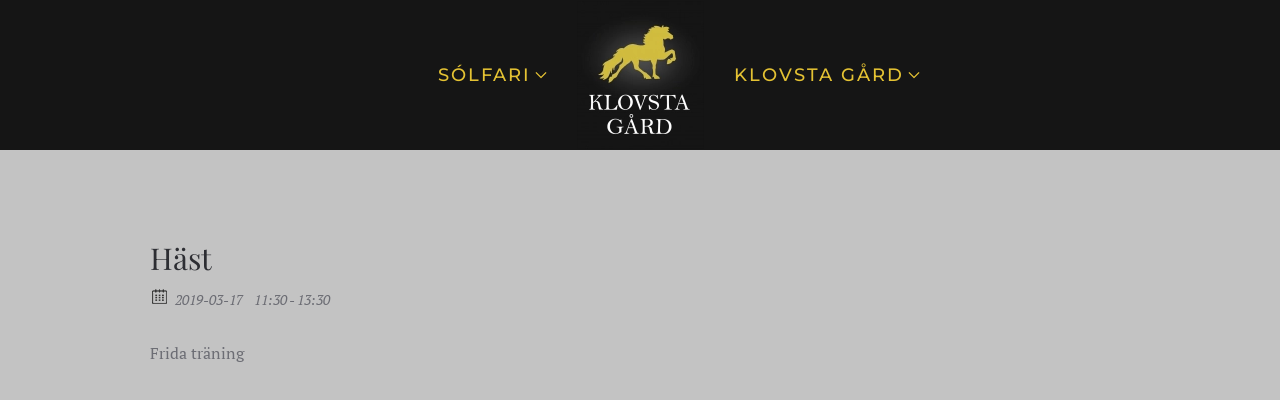

--- FILE ---
content_type: text/javascript
request_url: https://www.klovstagard.se/wp-content/plugins/event-calendar-wd/js/scripts.js?ver=5.1.23_5a34330ccb9a6
body_size: 6749
content:
/* global jQuery, ecwd, ecwd_calendar */

/**
 * Public JS functions
 */

var functions_interval, filterTimeout;

ecwd_load_styles = function () {
    setTimeout(function () {
        if (jQuery('#ecwd-calendar-main-css').length == 0) {
            jQuery("<link/>", {
                id: 'ecwd-calendar-main-css',
                rel: "stylesheet",
                type: "text/css",
                href: ecwd.plugin_url + '/css/calendar.css?ver=1'
            }).appendTo("head");
        }
        jQuery('.ecwd_theme_file').each(function (k, el) {
            if (jQuery('#ecwd-calendar-theme_' + jQuery(el).val() + '-css').length == 0 && jQuery(el).val().indexOf("calendar") == -1) {
                jQuery("<link/>", {
                    id: 'ecwd-calendar-theme_' + jQuery(el).val() + '-css',
                    rel: "stylesheet",
                    type: "text/css",
                    href: ecwd.plugin_url + '/css/themes/' + jQuery(el).val() + '.css?ver=1'
                }).appendTo("head");
            }
        });
    }, 400);
};

if (typeof ecwd_js_init_call != "object")
    var ecwd_js_init_call;
if (typeof ecwd_js_init != "function")
    var ecwd_js_init;
(function ($) {
    'use strict';
    ecwd_js_init = function () {
        ecwd_eventsOff();
        ecwd_load_styles();
        var cwidth = $(".calendar_main .ecwd_calendar").width();
        var view_click = 1;
        var click = 1;
        $('a[href="#ecwd-modal-preview"]').click(function () {
            setTimeout(function () {
                showFilterSliderArrow();
            }, 1);
        });
        clearTimeout(functions_interval);
        functions_interval = setTimeout(function () {
            show_filters(0);
            showMiniCalendarEventOnHover();
            showFullCalendarEventOnHover();
            showWidgetEventDesc();
            calendarFullResponsive();
            showFilterSliderArrow();
            createSearchForm();
            upcomingEventsSlider();
            doMasonry();
        }, 350);

        this.showMap = function () {

            if (ecwd.gmap_key == "") {
                jQuery(".ecwd_map_div").each(function (k, v) {
                    var $this = jQuery(this);
                    if ($this.closest('.ecwd-show-map').length == 1) {
                        $this.closest('.ecwd-show-map').hide();
                    }
                    $this.hide();
                });
                return;
            }

            if (typeof google == 'undefined' || typeof google.maps == "undefined") {
                var script = document.createElement('script');
                script.type = 'text/javascript';
                script.src = 'https://maps.googleapis.com/maps/api/js?v=3.exp&libraries=places&callback=ecwd_js_init_call.showMap&key='+ecwd.gmap_key;
                document.body.appendChild(script);
            } else {
                var maps = [];
                jQuery(".ecwd_map_div").each(function (k, v) {

                    maps[k] = this;
                    var locations = JSON.parse($(maps[k]).next('textarea').val());
                    var locations_len = Object.keys(locations).length;
                    $(maps[k]).gmap3();

                    var markers = [];
                    var zoom = 17;
                    if (locations_len > 0 && typeof locations[0] != 'undefined' && typeof locations[0]['zoom'] != 'undefined') {
                        zoom = parseInt(locations[0]['zoom']);
                    } else {
                        zoom = 2;
                    }

                    var center = {lat: 0, lng: 0};

                    for (var i = 0; i < locations_len; i++) {
                        if (locations[i]) {
                            var marker = new Object();
                            marker.lat = locations[i].latlong[0];
                            marker.lng = locations[i].latlong[1];
                            marker.data = locations[i].infow;
                            marker.options = new Object();
                            marker.options.google_map_url = locations[i]['google_map_url']
                            markers.push(marker);
                            center.lat += parseFloat(locations[i].latlong[0]);
                            center.lng += parseFloat(locations[i].latlong[1]);
                        }

                    }
                    if(locations_len > 0) {
                        center.lat = center.lat / locations_len;
                        center.lng = center.lng / locations_len;
                    }


                    if (ecwd.gmap_type == 'SATELLITE') {
                        var gmap_type = google.maps.MapTypeId.SATELLITE;
                    } else {
                        var gmap_type = google.maps.MapTypeId.ROADMAP;
                    }
                    $(maps[k]).gmap3({
                        map: {
                            options: {
                                zoom: zoom,
                                zoomControl: true,
                                mapTypeId: gmap_type,
                                styles: (ecwd.gmap_style !== "") ? JSON.parse(ecwd.gmap_style) : null,
                                center: center
                            },
                            center:center,
                        },
                        marker: {
                            values: markers,
                            options: {
                                draggable: false
                            },
                            events: {
                                click: function (marker, event, context) {
                                    if (ecwd.gmap_redirect == "1" && $(this).hasClass('ecwd_map_div')) {
                                        var url = "";
                                        if (typeof marker.google_map_url != "undefined" && marker.google_map_url !== '') {
                                            url = marker.google_map_url;
                                            url += ","+marker.map.zoom+"z";
                                        } else {
                                            url = marker.map.mapUrl;
                                        }                                        
                                        window.open(url, '_blank');
                                    } else {
                                        var map = $(maps[k]).gmap3("get"),
                                                infowindow = $(maps[k]).gmap3({get: {name: "infowindow"}});
                                        if (infowindow) {
                                            infowindow.open(map, marker);
                                            infowindow.setContent(context.data);
                                        } else {
                                            $(maps[k]).gmap3({
                                                infowindow: {
                                                    anchor: marker,
                                                    options: {content: context.data}
                                                }
                                            });
                                        }
                                    }
                                }
                            }
                        },
                        //autofit: {maxZoom: zoom}
                    });


                });

            }
        }

        jQuery('.ecwd_reset_filters').click(function () {
            $(this).closest('.ecwd_filters').find('input:checkbox').attr('checked', false);
        });
        $('.ecwd-calendar-more-event').each(function () {
            $(this).find('.ecwd-more-events-container').ecwd_popup({
                button: $(this).find('.more_events_link'),
                title: $(this).find('.ecwd-more-event-title').val(),
                body_id: "ecwd-modal-preview",
                body_class: "ecwd-excluded-events",
                container_class: "ecwd_more_event",
                after_popup_show: function (el) {
                    el.find('li.inmore').show();
                    el.find('.more_events').find('li').on('click', function () {
                        el.find('li').find('.event-details-container').slideUp();
                        if ($(this).find('.event-details-container').is(":visible"))
                            $(this).find('.event-details-container').slideUp();
                        else
                            $(this).find('.event-details-container').slideDown();
                    });
                    add_single_events_popup();
                },
            });
        });

        add_single_events_popup();

        jQuery('.ecwd_select_all').on('click', function (e) {
            var obj = this;
            if (jQuery(obj).attr("checked") == "checked") {
                jQuery(obj).closest(".ecwd_filters").find(".ecwd_filter").each(function () {
                    jQuery(this).attr("checked", true);
                });
            } else {
                jQuery(obj).closest(".ecwd_filters").find(".ecwd_filter").each(function () {
                    jQuery(this).attr("checked", false);
                });
            }
        });
        jQuery('.ecwd_calendar_prev_next .next, .ecwd_calendar_prev_next .previous, .ecwd_calendar .type, .cpage, .current-month a, .ecwd_filter, .ecwd_select_all, .ecwd_reset_filters').on('click', function (e) {
            var days = $('input[name="ecwd_weekdays[]"]:checked').map(function () {
                return this.value;
            }).get();
            var cats = $('input[name="ecwd_categories[]"]:checked').map(function () {
                return this.value;
            }).get();
            var tags = $('input[name="ecwd_tags[]"]:checked').map(function () {
                return this.value;
            }).get();
            var venues = $('input[name="ecwd_venues[]"]:checked').map(function () {
                return this.value;
            }).get();
            var organizers = $('input[name="ecwd_organizers[]"]:checked').map(function () {
                return this.value;
            }).get();
            var el = $(this);
            if (!$(this).is(':checkbox')) {
                e.preventDefault();
            }
            var navLink = $(this);
            if ((!navLink.attr('href') || navLink.attr('href') == 'undefined') && !navLink.is(':checkbox') && navLink.attr('class') != 'ecwd_reset_filters') {
                navLink = $(this).find('a');
            }
            var main_div = navLink.closest('.calendar_main');


            var calendar_ids_class_1 = $(main_div).find('div.ecwd_calendar').find('div:first-child').data("id");
            var calendar_ids_class_2 = $(main_div).find('div.ecwd_calendar').find('div:first-child').data("type");
            var display = $(main_div).find('div.ecwd_calendar').attr('class').split(' ')[0].split('-')[2];
            var calendar_ids = calendar_ids_class_1;
            var query = $(main_div).find('input.ecwd-search').val();
            var tag = $('.ecwd_tags').val();
            var venue = $('.ecwd_venues').val();
            var organizer = $('.ecwd_organizers').val();
            var category = $('.ecwd_categories').val();
            var displays = $(main_div).find('.ecwd_displays').val();
            var date = $(main_div).find('.ecwd_date').val();
            var page_items = $(main_div).find('.ecwd_page_items').val();
            var event_search = $(main_div).find('.event_search').val();
            var filters = $(main_div).find('.ecwd_filters').val();
            var start_date = $(main_div).find('.event_start_date').val();
            var end_date = $(main_div).find('.event_end_date').val();
            var calendar_head = $(main_div).find('.calendaer_head').val();

            $(main_div).find('.ecwd_loader').show();
            jQuery.post(ecwd.ajaxurl, {
                action: 'ecwd_ajax',
                ecwd_calendar_ids: calendar_ids,
                ecwd_link: navLink.attr('href'),
                ecwd_type: calendar_ids_class_2,
                ecwd_query: query,
                ecwd_weekdays: days,
                ecwd_categories: cats,
                ecwd_tags: tags,
                ecwd_venues: venues,
                ecwd_organizers: organizers,
                ecwd_category: category,
                ecwd_tag: tag,
                ecwd_venue: venue,
                ecwd_organizer: organizer,
                ecwd_displays: displays,
                ecwd_prev_display: display,
                ecwd_page_items: page_items,
                ecwd_event_search: event_search,
                ecwd_filters: filters,
                ecwd_date: 1,
                ecwd_date_filter: date,
                ecwd_calendar_head: calendar_head,
                ecwd_start_date: start_date,
                ecwd_end_date: end_date,
                ecwd_next_date:$(this).hasClass("next"),
                ecwd_prev_date:$(this).hasClass("previous"),
                ecwd_nonce: ecwd.ajaxnonce
            }, function (data) {
                $(main_div).find('div.ecwd_calendar').replaceWith(data);
                if ($(main_div).find('.ecwd_filters').length > 0 && $(main_div).find('.ecwd_filters').css('max-width') !== '100%' && $(main_div).find('.ecwd_filters').is(':visible')) {
                    $(main_div).find('div.ecwd_calendar').css({
                        "max-width": "71%",
                        "float": "left"
                    });
                    show_filters(main_div);
                }
                $(main_div).find('.ecwd_loader').hide();
                if ($('.ecwd_open_event_popup').length > 0) {
                    $('.ecwd_open_event_popup').css({
                        'cursor': 'pointer'
                    });
                }
            })
            e.stopPropagation();
        });


        function createSearchForm() {
            var scinpt = document.getElementById("ecwd-search-submit");
            if (scinpt !== null) {
                //scinpt.addEventListener('focus', doSearch, false);
            }
            jQuery('.ecwd-search').on("keyup", function (e) {
                if (e.keyCode == 13) {
                    doSearch(this);
                }
            });
            jQuery('.ecwd-search-submit').on("focus", function (e) {
                doSearch(this);
            });

            jQuery('.ecwd-tag-container .ecwd-dropdown-menu > div').click(function (e) {
                $('.ecwd_tags').val($(this).attr("data-term-tag"));
                doSearch(this);
            });
            jQuery('.ecwd-category-container .ecwd-dropdown-menu > div').click(function (e) {
                $('.ecwd_categories').val($(this).attr("data-term-category"));
                doSearch(this);
            });
            jQuery('.ecwd-venue-container .ecwd-dropdown-menu > div').click(function (e) {
                $('.ecwd_venues').val($(this).attr("data-term-venue"));
                doSearch(this);
            });
            jQuery('.ecwd-organizer-container .ecwd-dropdown-menu > div').click(function (e) {
                $('.ecwd_organizers').val($(this).attr("data-term-organizer"));
                doSearch(this);
            });
        }


        function doSearch(el) {

            var main_div = $(el).closest('.calendar_main');
            var navLink = $(main_div).find('.ecwd_current_link');
            var query = $(main_div).find('input.ecwd-search').val();
            var tag = $(main_div).find('.ecwd_tags').val();
            var venue = $(main_div).find('.ecwd_venues').val();
            var organizer = $(main_div).find('.ecwd_organizers').val();
            var category = $(main_div).find('.ecwd_categories').val();
            var calendar_ids_class_1 = $(main_div).find('div.ecwd_calendar').find('div:first-child').data("id");
            var calendar_ids_class_2 = $(main_div).find('div.ecwd_calendar').find('div:first-child').data("type");


            var calendar_ids = calendar_ids_class_1;
            var displays = $(main_div).find('.ecwd_displays').val();
            var page_items = $(main_div).find('.ecwd_page_items').val();
            var event_search = $(main_div).find('.event_search').val();
            var filters = $(main_div).find('.ecwd_filters').val();
            $(main_div).find('.ecwd_loader').show();
            $.post(ecwd.ajaxurl, {
                action: 'ecwd_ajax',
                ecwd_query: query,
                ecwd_category: category,
                ecwd_tag: tag,
                ecwd_venue: venue,
                ecwd_organizer: organizer,
                ecwd_displays: displays,
                ecwd_filters: filters,
                ecwd_page_items: page_items,
                ecwd_link: navLink.val(),
                ecwd_calendar_ids: calendar_ids,
                ecwd_event_search: event_search,
                ecwd_date: 1,
                ecwd_type: calendar_ids_class_2,
                ecwd_calendar_search:1,//not filter
                ecwd_nonce: ecwd.ajaxnonce
            }, function (data) {
                $(main_div).find('div.ecwd_calendar').replaceWith(data);
                if ($(main_div).find('.ecwd_filters').length > 0 && $(main_div).find('.ecwd_filters').css('max-width') !== '100%' && $(main_div).find('.ecwd_filters').is(':visible')) {
                    $(main_div).find('div.ecwd_calendar').css({
                        "max-width": "71%",
                        "float": "left"
                    });
                }
            });
            $('.ecwd-search-submit').blur();
        }

        function showMiniCalendarEventOnHover() {
        }


        var ulEvent, day;
        var ulEventFull, dayFull;
        jQuery('div.ecwd_calendar .has-events').on('click', function (e) {
            dayFull = $(this).attr('data-date').split('-');
            dayFull = dayFull[2];
            ulEventFull = $(this).find('ul.events');

            if (parseInt($(this).closest('.ecwd_calendar').width()) <= 300 || parseInt($(window).width()) <= 768 || $(this).closest('.ecwd_calendar').hasClass('ecwd-widget-mini') || $(this).closest('.ecwd_calendar').hasClass('ecwd-page-mini')) {
                if (dayFull == $(this).closest('.ecwd_calendar').find('.ecwd-events-day-details').attr('data-dayNumber')
                        && $(this).closest('.ecwd_calendar').find('.ecwd-events-day-details').is(':empty') == false) {
                    $(this).closest('.ecwd_calendar').find('.ecwd-events-day-details').html('');
                } else {
                    showEvent(ulEventFull, this);
                }
                $(this).closest('.ecwd_calendar').find('.ecwd-events-day-details').attr('data-dayNumber', dayFull);
            }
        });

        function showEvent(el, calendar) {
            if (el.parent().parent().parent().parent().attr('class').indexOf("full") != -1) {
                var obj = el;
                if (el.length > 1) {
                    el.each(function () {
                        if ($(this).hasClass('more_events')) {
                            obj = $(this);
                            return;
                        }
                    });
                }
                $(calendar).closest('.ecwd_calendar').find('.ecwd-events-day-details').html(obj.find('.event-details').clone().css('display', 'block'));
            } else if (el.parent().parent().parent().parent().attr('class').indexOf("mini") != -1) {
                $(calendar).closest('.ecwd_calendar').find('.ecwd-events-day-details').html(el.clone());
            }
            add_single_events_popup();
        }

        function showFullCalendarEventOnHover() {
            if (parseInt($(window).width()) >= 768) {
                $('div.ecwd-page-full .has-events ul.events:not(.more_events) > li:not(.ecwd-calendar-more-event)').on('mouseover', function (e) {
                    $(this).find('ul.events').show();
                    var show_event_hover_info = $(".show_event_hover_info");
                    if (show_event_hover_info.length > 0) {
                        $(this).find('div.event-details-container').show();
                    }
                });

                $('div.ecwd-page-full .has-events ul.events:not(.more_events) > li:not(.ecwd-calendar-more-event)').on('mouseleave', function (e) {
                    $(this).find('div.event-details-container').hide();
                });
            }

            $('div.ecwd-page-full .has-events ul.more_events > li').on('click', function (e) {
                $('div.ecwd-page-full .has-events ul.more_events > li').find('.event-details-container').slideUp();
                if ($(this).find('.event-details-container').is(":visible"))
                    $(this).find('.event-details-container').slideUp();
                else
                    $(this).find('.event-details-container').slideDown();
            });
        }



        $('.ecwd-show-map-span').click(function () {
            $('.ecwd-show-map').show();
        });



        function doMasonry() {
            var $container = $('.ecwd-poster-board');
            if ($container.length && $('.ecwd-poster-board').find('.ecwd-poster-item').length > 0) {
                $container.imagesLoaded(function () {
                    $container.masonry({
                        itemSelector: '.ecwd-poster-item'
                    });
                });
            }

        }


        function showFilterSliderArrow() {
            var li_position, li_width, last_child;
            $(".calendar_main:not([class^='ecwd_widget'] .calendar_main) .ecwd_calendar_view_tabs").each(function (key, element) {
                var cwidth = $(element).closest('.ecwd_calendar').outerWidth();
                if (cwidth == 0)
                    cwidth = 600;
                if ($(this).find('.ecwd-search').length != 0)
                    var ecwd_calendar_view_tabs_width = parseInt(cwidth) - 50;
                else
                    var ecwd_calendar_view_tabs_width = parseInt(cwidth);
                if (parseInt(jQuery('body').width()) <= 768 || $(".calendar_full_content .ecwd_calendar").width() < 600) {
                    var ecwd_calendar_view_visible_count = parseInt(ecwd_calendar_view_tabs_width / 110);
                } else if (parseInt(jQuery('body').width()) <= 500 || $(".calendar_full_content .ecwd_calendar").width() < 400) {
                    var ecwd_calendar_view_visible_count = parseInt(ecwd_calendar_view_tabs_width / 90);
                } else {
                    var ecwd_calendar_view_visible_count = parseInt(ecwd_calendar_view_tabs_width / 150);
                }
                $(element).find('.filter-container').width(ecwd_calendar_view_tabs_width);
                $(element).find('ul li').each(function (keyli, elementli) {
                    if ($(elementli).hasClass('ecwd-selected-mode')) {
                        li_position = keyli;
                        li_width = $(elementli).outerWidth();
                    }
                });
                if ($(element).find(".filter-arrow-right").css("display") == "block" || last_child == 1)
                    $(element).find('.filter-container ul li').width((ecwd_calendar_view_tabs_width - 30) / ecwd_calendar_view_visible_count);
                else
                    $(element).find('.filter-container ul li').width((ecwd_calendar_view_tabs_width) / ecwd_calendar_view_visible_count);
                var ecwd_view_item_width = $(element).find('.filter-container ul li').eq(0).innerWidth() - 1;
                if (!(ecwd_calendar_view_tabs_width < ecwd_view_item_width * parseInt($(element).find('.filter-container ul li').length) && !($(element).find("ul li:last-child").hasClass("ecwd-selected-mode"))))
                    $(element).find('.filter-arrow-right').hide();
                if (ecwd_calendar_view_tabs_width < ecwd_view_item_width * parseInt($(element).find('.filter-container ul li').length) && !($(element).find("ul li:last-child").hasClass("ecwd-selected-mode"))) {
                    $(element).find('.filter-arrow-right').show();
                } else if ($(element).find("ul li:last-child").hasClass("ecwd-selected-mode")) {
                    last_child = 1;
                }
                if (ecwd_calendar_view_visible_count <= li_position && li_position != 0) {
                    $(element).find('ul li').css({left: "-" + ((li_position + 1 - ecwd_calendar_view_visible_count) * ecwd_view_item_width) + "px"});
                    $(element).find('.filter-arrow-left').show();
                } else
                    $(element).find('ul li').css({left: "0px"});
            });

            $('.ecwd_calendar_view_tabs .filter-arrow-right').click(function () {
                var view_filter_width = $(this).parent().find('ul li').eq(0).outerWidth();
                var cwidth = $(this).closest('.ecwd_calendar').outerWidth();
                if (cwidth == 0)
                    cwidth = 600;
                if ($(this).find('.ecwd-search').length != 0)
                    var view_filter_container_width = parseInt(cwidth) - 50;
                else
                    var view_filter_container_width = parseInt(cwidth);
                var view_filter_count = parseInt($(this).parent().find('ul li').length);
                $(this).parent().find('.filter-arrow-left').show();
                if (parseInt($(this).parent().find('ul li').css('left')) <= -((view_filter_width * view_filter_count) - view_filter_container_width) + view_filter_width)
                    $(this).hide();
                if (click && view_filter_container_width < view_filter_width * view_filter_count && parseInt($(this).parent().find('ul li').css('left')) >= -(view_filter_width * (view_filter_count) - view_filter_container_width)) {
                    click = 0;
                    $(this).parent().find('ul li').animate({left: "-=" + view_filter_width}, 400, function () {
                        click = 1
                    });
                }
            });
            $('.ecwd_calendar_view_tabs .filter-arrow-left').click(function () {
                var view_filter_width = $(this).parent().find('ul li').eq(0).outerWidth();
                if ($(this).parent().find('.filter-arrow-right').css('display') == 'none')
                    $(this).parent().find('.filter-arrow-right').show();
                if (parseInt($(this).parent().find('ul li').css('left')) == -view_filter_width)
                    $(this).hide();
                if (click && parseInt($(this).parent().find('ul li').css('left')) < 0) {
                    click = 0;
                    $(this).parent().find('ul li').animate({left: "+=" + view_filter_width}, 400, function () {
                        click = 1
                    });
                }
            });
        }

        function upcomingEventsSlider() {
            var current_date = Date.parse(Date());

            var upcoming_events_slider_main = $('.upcoming_events_slider').width();
            $('.upcoming_events_slider .upcoming_events_item').width(upcoming_events_slider_main);


            $('.upcoming_events_slider .upcoming_event_container').width(parseInt(upcoming_events_slider_main) - 80);
            $('.upcoming_events_slider > ul').width(upcoming_events_slider_main * $('.upcoming_events_slider .upcoming_events_item').length);

            if ($(".upcoming_events_slider").width() < $('.upcoming_events_slider > ul').width()) {
                $('.upcoming_events_slider .upcoming_events_slider-arrow-right').show();
            }


            var min = 0;
            $('.upcoming_events_slider .upcoming_events_item').each(function () {
                var item_date = Date.parse($(this).data('date'));
                if (item_date < current_date) {
                    min++;
                } else {
                    return false;
                }
            });

            if (min && min == $('.upcoming_events_slider .upcoming_events_item').length) {
                min--;
            }
            $('.upcoming_events_slider .upcoming_events_item').css('left', -upcoming_events_slider_main * min);

            if (parseInt($('.upcoming_events_slider .upcoming_events_item').css('left')) < 0) {
                $('.upcoming_events_slider').parent().find('.upcoming_events_slider-arrow-left').show();
            }
            if (parseInt($('.upcoming_events_slider .upcoming_events_item').css('left')) == -($('.upcoming_events_slider > ul').width() - upcoming_events_slider_main)) {
                $('.upcoming_events_slider').parent().find('.upcoming_events_slider-arrow-right').hide();
            }

            $('.upcoming_events_slider .upcoming_events_slider-arrow-right').click(function () {
                var events_item_width = $(this).parent().find('ul li').eq(0).width();

                var events_item_count = parseInt($(this).parent().find('ul li').length);
                if ($(this).parent().find('.upcoming_events_slider-arrow-left').css('display') == 'none')
                    $(this).parent().find('.upcoming_events_slider-arrow-left').show();
                if (click && upcoming_events_slider_main < events_item_width * events_item_count && parseInt($(this).parent().find('ul li').css('left')) >= -(events_item_width * (events_item_count) - upcoming_events_slider_main)) {
                    click = 0;
                    $(this).parent().find('ul li').animate({left: "-=" + events_item_width}, 400, function () {
                        click = 1
                    });
                }
                if (parseInt($(this).parent().find('ul li').css('left')) <= -($('.upcoming_events_slider > ul').width() - (2 * events_item_width)))
                    $(this).hide();
            });
            $('.upcoming_events_slider .upcoming_events_slider-arrow-left').click(function () {
                var events_item_width = $(this).parent().find('ul li').eq(0).width();
                if ($(this).parent().find('.upcoming_events_slider-arrow-right').css('display') == 'none')
                    $(this).parent().find('.upcoming_events_slider-arrow-right').show();
                if (parseInt($(this).parent().find('ul li').css('left')) == -events_item_width)
                    $(this).hide();
                if (click && parseInt($(this).parent().find('ul li').css('left')) < 0) {
                    click = 0;
                    $(this).parent().find('ul li').animate({left: "+=" + events_item_width}, 400, function () {
                        click = 1
                    });
                }

            });
        }

        function showWidgetEventDesc() {
            $('.ecwd_upcomming_expandable ul li .event-main-content, .ecwd-widget-mini .event-container, .ecwd-widget-mini .ecwd_list .event-main-content').each(function () {

                if ($(this).find('.arrow-down').length == 0) {

                    $(this).find('.ecwd-list-date-cont').append("<span class='arrow-down'>&nbsp</span>");
                    $(this).find('.ecwd-list-date-cont').after("<div class='event_dropdown_cont'></div>");
                    $(this).find('.event_dropdown_cont').append($(this).children(".event-venue, .event-content, .event-organizers, .event_repeat_rate"));

                    $(this).find('.arrow-down').click(function () {
                        if ($(this).hasClass('open')) {
                            $(this).parent().parent().find('.event_dropdown_cont').slideUp(400);
                            $(this).removeClass('open');
                        } else {
                            $(this).parent().parent().find('.event_dropdown_cont').slideDown(400);
                            $(this).addClass('open');
                        }
                    });
                }
            })
        }

        function calendarFullResponsive() {
            if ($(window).width() <= 500) {
                $('div[class^="ecwd-page"] .event-container, div[class^="ecwd-page"] .ecwd_list .event-main-content').each(function () {
                    if ($(this).find('.arrow-down').length == 0) {
                        var content = $(this).find('.event-content').html();
                        if ($(this).hasClass("event-container")) {
                            $(this).find('.event-content').html($(this).find('.ecwd-list-img').html() + content);
                            $(this).find('.ecwd-list-img').remove();
                        } else {
                            var content = $(this).find('.event-content').html();
                            $(this).find('.event-content').html($(this).prev().html() + content);
                            $(this).prev().remove();

                        }
                        $(this).find('.ecwd-list-date-cont').append("<span class='arrow-down'>&nbsp</span>");
                        $(this).find('.ecwd-list-date-cont').after("<div class='event_dropdown_cont'></div>");
                        $(this).find('.event_dropdown_cont').append($(this).children(".event-venue,.event-content, .event-organizers"));
                        $(this).find('.arrow-down').each(function () {
                            $(this).click(function () {
                                if ($(this).hasClass('open')) {
                                    $(this).parent().parent().find('.event_dropdown_cont').slideUp(400);
                                    $(this).removeClass('open');
                                } else {
                                    $(this).parent().parent().find('.event_dropdown_cont').slideDown(400);
                                    $(this).addClass('open');
                                }
                            });
                        })
                    }
                })
            } else if (jQuery(window).width() > 500) {
                $('div[class^="ecwd-page"] .event-container, div[class^="ecwd-page"] .ecwd_list .event-main-content').each(function () {
                    if ($(this).find('.arrow-down').length != 0) {
                        //  $(this).css('height','auto');
                        if ($(this).hasClass("event-container")) {
                            $(this).find('.event-title').before('<div class="ecwd-list-img"><div class="ecwd-list-img-container">' + $(this).find('.ecwd-list-img-container').html() + '</div></div>');
                            $(this).find('.event-content .ecwd-list-img-container').remove();
                            $(this).find('.ecwd-list-date-cont').after($(this).find('.event_dropdown_cont').html());
                            $(this).find('.event_dropdown_cont').remove();
                        } else {
                            $(this).parent().find('.ecwd-list-date.resp').after('<div class="ecwd-list-img"><div class="ecwd-list-img-container">' + $(this).find('.ecwd-list-img-container').html() + '</div></div>');
                            $(this).find('.event-content .ecwd-list-img-container').remove();
                            $(this).find('.ecwd-list-date-cont').after($(this).find('.event_dropdown_cont').html());
                            $(this).find('.event_dropdown_cont').remove();
                        }

                        $(this).find('.arrow-down').remove();
                    }
                })

            }

        }
        function add_single_events_popup() {
            if(jQuery('.ecwd_open_event_popup').length == 0){
                return;
            }
            jQuery('.single_event_popup').ecwd_popup({
                button: jQuery('.ecwd_open_event_popup'),
                body_class: "ecwd-excluded-events ecwd_popup_body_scroll",
                title: ecwd.event_popup_title_text,
                remove_popup_after_closing: true,
                get_ajax_data: function (el) {
                    var start_date = el.attr('start-date-data');
                    var end_date = el.attr('end-date-data');
                    if (start_date && end_date) {
                        var data = {
                            action: 'ecwd_event_popup_ajax',
                            id: el.attr('class').split('event')[2],
                            start_date: start_date,
                            end_date: end_date,
                        };
                        return data;
                    } else {
                        return {};
                    }
                }
            });
        }

        clearTimeout(filterTimeout);
        filterTimeout = setTimeout(function () {
            if (parseInt($('body').width()) <= 768 || $(".calendar_full_content").width() <= 550) {
                $('.calendar_main').each(function (k, v) {
                    $(this).find('.ecwd_show_filters').click(function () {
                        if ($(this).find('span').hasClass('open')) {
                            $(this).find('span').html($('.ecwd_show_filters_text').val());
                            $(this).next().hide();
                            $(this).find('span').removeClass('open');
                        } else {
                            $(this).find('span').html($('.ecwd_hide_filters_text').val());
                            $(this).next().show();
                            $(this).find('span').addClass('open');
                        }
                    });
                });
            } else {
                $('.calendar_main').each(function () {
                    $(this).find('.ecwd_show_filters span').click(function () {
                        if ($(this).hasClass('open')) {
                            $(this).html($('.ecwd_show_filters_text').val());
                            $(this).closest(".calendar_full_content").find(".ecwd_calendar").css({
                                "max-width": "100%",
                                "width": "100%"
                            });
                            $(this).parent().next().hide();
                            $(this).removeClass('open');
                            showFilterSliderArrow();
                            if ($('.ecwd-poster-board').length > 0) {
                                doMasonry();
                            }
                        } else {
                            $(this).html($('.ecwd_hide_filters_text').val());
                            $(this).closest(".calendar_full_content").find(".ecwd_filters").css({
                                "max-width": "27%",
                                "width": "27%",
                                "float": "left"
                            });
                            $(this).closest(".calendar_full_content").find(".ecwd_calendar").css({
                                "max-width": "71%",
                                "float": "left"
                            });
                            $(this).parent().next().show();
                            $(this).addClass('open');
                            showFilterSliderArrow();
                            if ($('.ecwd-poster-board').length > 0) {
                                doMasonry();
                            }
                        }
                    });
                });
                $(".month-name").show();
            }
            $('.ecwd_filter_item').each(function () {
                $(this).find('.ecwd_filter_heading').click(function () {
                    if ($(this).hasClass('open')) {
                        $(this).next().slideUp(400);
                        $(this).removeClass('open');
                    } else {
                        $(this).next().slideDown(400);
                        $(this).addClass('open');
                    }
                });
            });
        }, 100);

        function show_filters(main_div) {

            if (parseInt($('body').width()) <= 768 || $(".calendar_full_content").width() <= 550) {
                $(".calendar_full_content .ecwd_calendar").css("max-width", "100%");
                $(".calendar_full_content .ecwd_filters, .calendar_full_content .ecwd_calendar").css({
                    "max-width": "100%",
                    "width": "100%",
                    "float": "none"
                });
                $(".ecwd_show_filters").removeClass('ecwd_show_filters_left').addClass('ecwd_show_filters_top');
                if (!main_div) {
                    $(".ecwd_show_filters span").html($('.ecwd_show_filters_text').val());
                    $(".ecwd_show_filters span").removeClass("open");
                    $(".ecwd_filters").hide();
                }
            } else {

                if (!main_div) {
                    $(".ecwd_show_filters").removeClass('ecwd_show_filters_top').addClass('ecwd_show_filters_left');
                } else {
                    if (main_div.find(".ecwd_calendar").hasClass('ecwd-widget-mini') === false) {
                        if (main_div.find(".ecwd_show_filters span").hasClass('open')) {
                            main_div.find(".ecwd_calendar").css({"max-width": "71%", "float": "left"});
                            main_div.find(".ecwd_filters").css({"max-width": "27%", "width": "27%", "float": "left"});
                        } else {

                            main_div.find(".ecwd_filters").css({"max-width": "100%", "width": "100%", "float": "none"});

                            main_div.find(".ecwd_calendar").css({"max-width": "100%", "width": "100%", "float": "none"});
                        }
                    }
                }
            }

        }

        // $('#ecwd_back_link').on('click', function (e) {
        //     e.preventDefault();
        //     window.history.back();
        // });

        if ($('.ecwd_map_div').length > 0) {
            this.showMap();
        }
        $(".ecwd_filter").change(function () {
            if ($(this).attr("checked") != "checked") {
                $(this).closest(".ecwd_filters").find(".ecwd_select_all").attr("checked", false);
            } else {
                var selected = true;
                $(this).closest('ul').find(".ecwd_filter").each(function () {
                    var _this = $(this);
                    if (_this.attr("checked") != "checked") {
                        selected = false;
                        return;
                    }
                });
                if (selected == true) {
                    $(this).closest(".ecwd_filters").find(".ecwd_select_all").attr("checked", true);
                }
            }
        });
    }

    ecwd_js_init_call = new ecwd_js_init();

}(jQuery));

function ecwd_eventsOff() {
    jQuery(".calendar_main,.ecwd-event,.ecwd-organizer,.ecwd-venue").find("*").off();
    jQuery(".calendar_main,.ecwd-event,.ecwd-organizer,.ecwd-venue").children().off();
}

jQuery(window).resize(function () {
    var window_width = jQuery(window).width();
    if (typeof checkw == 'undefined')
        checkw = window_width;
    if (window_width != checkw) {
        ecwd_js_init_call = new ecwd_js_init();
        checkw = window_width;
    }
});
